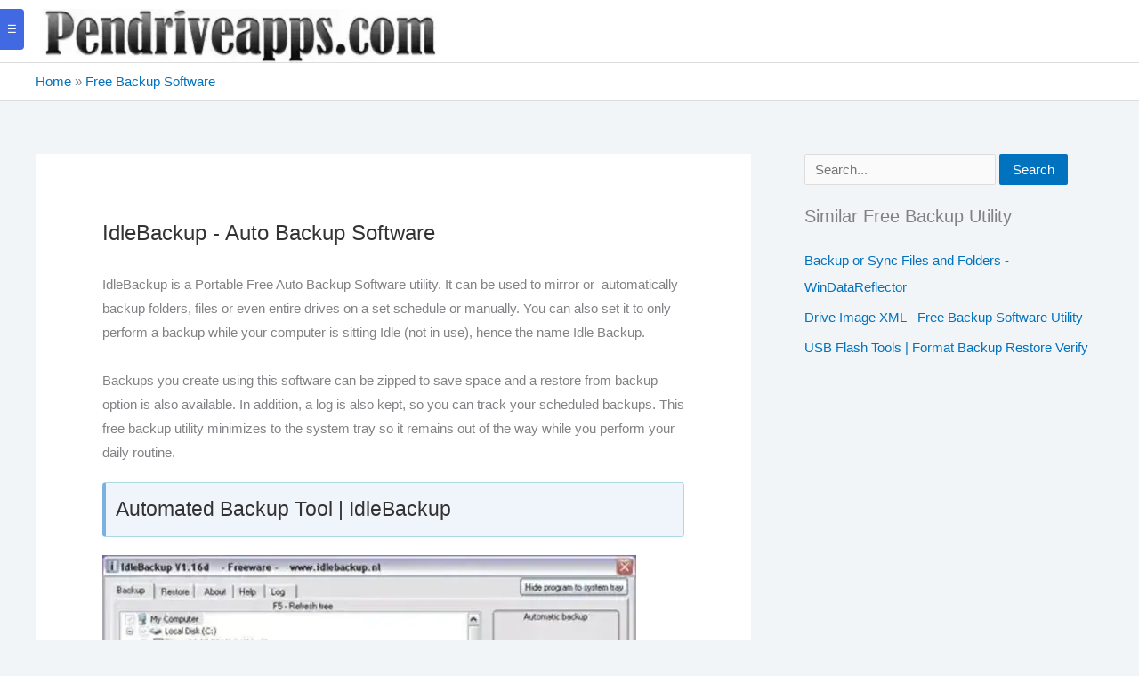

--- FILE ---
content_type: text/html; charset=UTF-8
request_url: https://pendriveapps.com/auto-backup-software-idlebackup/
body_size: 6023
content:
<!DOCTYPE html>
<html lang="en-US" prefix="og: https://ogp.me/ns#">
<head>	
<meta charset="UTF-8">
<meta name="viewport" content="width=device-width, initial-scale=1">
<link rel="profile" href="https://gmpg.org/xfn/11">

<!-- Search Engine Optimization by Rank Math PRO - https://rankmath.com/ -->
<title>IdleBackup - Auto Backup Software ✅ PendriveApps</title>
<meta name="description" content="IdleBackup is a Portable Free Auto Backup Software utility. It can be used to mirror or  automatically backup folders, files or even entire drives on a set"/>
<meta name="robots" content="follow, index, max-snippet:-1, max-video-preview:-1, max-image-preview:large"/>
<link rel="canonical" href="https://pendriveapps.com/auto-backup-software-idlebackup/" />
<meta property="og:locale" content="en_US" />
<meta property="og:type" content="article" />
<meta property="og:title" content="IdleBackup - Auto Backup Software ✅ PendriveApps" />
<meta property="og:description" content="IdleBackup is a Portable Free Auto Backup Software utility. It can be used to mirror or  automatically backup folders, files or even entire drives on a set" />
<meta property="og:url" content="https://pendriveapps.com/auto-backup-software-idlebackup/" />
<meta property="og:site_name" content="Pendrive Apps" />
<meta property="article:tag" content="Free Backup Utility" />
<meta property="article:section" content="Free Backup Software" />
<meta property="og:image" content="https://pendriveapps.com/wp-content/uploads/IdleBackup.webp" />
<meta property="og:image:secure_url" content="https://pendriveapps.com/wp-content/uploads/IdleBackup.webp" />
<meta property="og:image:width" content="1200" />
<meta property="og:image:height" content="949" />
<meta property="og:image:alt" content="idlebackup-automated-backup-tool" />
<meta property="og:image:type" content="image/png" />
<meta property="article:published_time" content="2009-11-11T17:36:56-06:00" />
<meta name="twitter:card" content="summary_large_image" />
<meta name="twitter:title" content="IdleBackup - Auto Backup Software ✅ PendriveApps" />
<meta name="twitter:description" content="IdleBackup is a Portable Free Auto Backup Software utility. It can be used to mirror or  automatically backup folders, files or even entire drives on a set" />
<meta name="twitter:site" content="@Pendriveapps" />
<meta name="twitter:creator" content="@Pendriveapps" />
<meta name="twitter:image" content="https://pendriveapps.com/wp-content/uploads/IdleBackup.webp" />
<meta name="twitter:label1" content="Written by" />
<meta name="twitter:data1" content="Pendriveapps" />
<meta name="twitter:label2" content="Time to read" />
<meta name="twitter:data2" content="1 minute" />
<script type="application/ld+json" class="rank-math-schema-pro">{"@context":"https://schema.org","@graph":[{"@type":["Person","Organization"],"@id":"https://pendriveapps.com/#person","name":"PDA","sameAs":["https://twitter.com/Pendriveapps","https://www.youtube.com/@USBApps","https://x.com/Pendriveapps","https://www.pinterest.com/pendriveapps/"],"logo":{"@type":"ImageObject","@id":"https://pendriveapps.com/#logo","url":"https://pendriveapps.com/wp-content/uploads/cropped-pdamrkup.webp","contentUrl":"https://pendriveapps.com/wp-content/uploads/cropped-pdamrkup.webp","caption":"Pendrive Apps","inLanguage":"en-US"},"image":{"@type":"ImageObject","@id":"https://pendriveapps.com/#logo","url":"https://pendriveapps.com/wp-content/uploads/cropped-pdamrkup.webp","contentUrl":"https://pendriveapps.com/wp-content/uploads/cropped-pdamrkup.webp","caption":"Pendrive Apps","inLanguage":"en-US"}},{"@type":"WebSite","@id":"https://pendriveapps.com/#website","url":"https://pendriveapps.com","name":"Pendrive Apps","alternateName":"Pendriveapps","publisher":{"@id":"https://pendriveapps.com/#person"},"inLanguage":"en-US"},{"@type":"ImageObject","@id":"https://pendriveapps.com/wp-content/uploads/IdleBackup.webp","url":"https://pendriveapps.com/wp-content/uploads/IdleBackup.webp","width":"1200","height":"949","caption":"idlebackup-automated-backup-tool","inLanguage":"en-US"},{"@type":"BreadcrumbList","@id":"https://pendriveapps.com/auto-backup-software-idlebackup/#breadcrumb","itemListElement":[{"@type":"ListItem","position":"1","item":{"@id":"https://pendriveapps.com","name":"Home"}},{"@type":"ListItem","position":"2","item":{"@id":"https://pendriveapps.com/software/free-backup-software/","name":"Free Backup Software"}},{"@type":"ListItem","position":"3","item":{"@id":"https://pendriveapps.com/auto-backup-software-idlebackup/","name":"IdleBackup - Auto Backup Software"}}]},{"@type":"WebPage","@id":"https://pendriveapps.com/auto-backup-software-idlebackup/#webpage","url":"https://pendriveapps.com/auto-backup-software-idlebackup/","name":"IdleBackup - Auto Backup Software \u2705 PendriveApps","datePublished":"2009-11-11T17:36:56-06:00","dateModified":"2009-11-11T17:36:56-06:00","isPartOf":{"@id":"https://pendriveapps.com/#website"},"primaryImageOfPage":{"@id":"https://pendriveapps.com/wp-content/uploads/IdleBackup.webp"},"inLanguage":"en-US","breadcrumb":{"@id":"https://pendriveapps.com/auto-backup-software-idlebackup/#breadcrumb"}},{"@type":"Person","@id":"https://pendriveapps.com/auto-backup-software-idlebackup/#author","name":"Pendriveapps","description":"Providing you with categorized reviews of free portable applications, USB games, software, open source tools, and stand alone executables that can be stored and run entirely from an external USB device such as a flash drive.","image":{"@type":"ImageObject","@id":"https://secure.gravatar.com/avatar/8c17cb36d62497b01857a184d47e2812fba8d28cb3c7866b22bb083f18103c2d?s=96&amp;d=wp_user_avatar&amp;r=g","url":"https://secure.gravatar.com/avatar/8c17cb36d62497b01857a184d47e2812fba8d28cb3c7866b22bb083f18103c2d?s=96&amp;d=wp_user_avatar&amp;r=g","caption":"Pendriveapps","inLanguage":"en-US"},"sameAs":["https://pendriveapps.com"]},{"@type":"BlogPosting","headline":"IdleBackup - Auto Backup Software \u2705 PendriveApps","keywords":"idlebackup","datePublished":"2009-11-11T17:36:56-06:00","dateModified":"2009-11-11T17:36:56-06:00","articleSection":"Free Backup Software","author":{"@id":"https://pendriveapps.com/auto-backup-software-idlebackup/#author","name":"Pendriveapps"},"publisher":{"@id":"https://pendriveapps.com/#person"},"description":"IdleBackup is a Portable Free Auto Backup Software utility. It can be used to mirror or\u00a0 automatically backup folders, files or even entire drives on a set","name":"IdleBackup - Auto Backup Software \u2705 PendriveApps","@id":"https://pendriveapps.com/auto-backup-software-idlebackup/#richSnippet","isPartOf":{"@id":"https://pendriveapps.com/auto-backup-software-idlebackup/#webpage"},"image":{"@id":"https://pendriveapps.com/wp-content/uploads/IdleBackup.webp"},"inLanguage":"en-US","mainEntityOfPage":{"@id":"https://pendriveapps.com/auto-backup-software-idlebackup/#webpage"}}]}</script>
<!-- /Rank Math WordPress SEO plugin -->

<link rel="alternate" type="application/rss+xml" title="PendriveApps &raquo; Feed" href="https://pendriveapps.com/feed/" />
<link rel="alternate" type="application/rss+xml" title="PendriveApps &raquo; Comments Feed" href="https://pendriveapps.com/comments/feed/" />
<link rel="alternate" title="oEmbed (JSON)" type="application/json+oembed" href="https://pendriveapps.com/wp-json/oembed/1.0/embed?url=https%3A%2F%2Fpendriveapps.com%2Fauto-backup-software-idlebackup%2F" />
<link rel="alternate" title="oEmbed (XML)" type="text/xml+oembed" href="https://pendriveapps.com/wp-json/oembed/1.0/embed?url=https%3A%2F%2Fpendriveapps.com%2Fauto-backup-software-idlebackup%2F&#038;format=xml" />
<link data-optimized="2" rel="stylesheet" href="https://pendriveapps.com/wp-content/litespeed/css/f7f52320528b8bfccc35f4e6736dc413.css?ver=b3337" />


<link rel="https://api.w.org/" href="https://pendriveapps.com/wp-json/" /><link rel="alternate" title="JSON" type="application/json" href="https://pendriveapps.com/wp-json/wp/v2/posts/3984" /><link rel="icon" href="/favicon.ico">
	
    <link rel="preconnect" href="https://cmp.gatekeeperconsent.com" crossorigin>
    <link rel="preconnect" href="https://the.gatekeeperconsent.com" crossorigin>
    <link rel="preconnect" href="https://www.ezojs.com" crossorigin>
    <link rel="preconnect" href="https://ezoicanalytics.com" crossorigin>
	

</head>
<body  class="wp-singular post-template-default single single-post postid-3984 single-format-standard wp-custom-logo wp-embed-responsive wp-theme-astra wp-child-theme-astra-child astra ast-desktop ast-separate-container ast-right-sidebar astra-4.12.1 ast-blog-single-style-1 ast-single-post ast-mobile-inherit-site-logo ast-inherit-site-logo-transparent ast-hfb-header ast-normal-title-enabled">
<div class="hfeed site" id="page">
<a class="skip-link screen-reader-text" href="#content">Skip to content</a>
<header class="site-header" role="banner" itemscope itemtype="https://schema.org/WPHeader">
  <div class="ast-container">
    <div class="site-branding" itemscope itemtype="https://schema.org/Organization">
      <a href="https://pendriveapps.com/" class="custom-logo-link" rel="home" aria-current="page">
        <img 
          width="450" height="60"
          src="https://pendriveapps.com/wp-content/uploads/Pendrive-Apps.webp"
          class="custom-logo"
          alt="Pendrive Apps"
          decoding="async"
          srcset="https://pendriveapps.com/wp-content/uploads/Pendrive-Apps.webp 450w, https://pendriveapps.com/wp-content/uploads/Pendrive-Apps-300x40.webp 300w, https://pendriveapps.com/wp-content/uploads/Pendrive-Apps-150x20.webp 150w, https://pendriveapps.com/wp-content/uploads/Pendrive-Apps-370x49.webp 370w"
          sizes="(max-width: 450px) 100vw, 450px"
          title="USB Portable Pendrive Apps"
        />
      </a>
      <meta itemprop="name" content="Pendrive Apps">
    </div>
  </div>
</header>
<div class="main-header-bar ast-header-breadcrumb">
							<div class="ast-container">	<div class="ast-breadcrumbs-wrapper">
		<div class="ast-breadcrumbs-inner">
			<nav aria-label="breadcrumbs" class="rank-math-breadcrumb"><p><a href="https://pendriveapps.com">Home</a><span class="separator"> &raquo; </span><a href="https://pendriveapps.com/software/free-backup-software/">Free Backup Software</a></p></nav>		</div>
	</div>
		</div>
					</div><div id="content" class="site-content">
<div class="ast-container">


	<div id="primary" class="content-area primary">

		
					<main id="main" class="site-main">
				<article
class="post-3984 post type-post status-publish format-standard has-post-thumbnail category-free-backup-software tag-free-backup-utility ast-article-single" id="post-3984">
		
<div class="ast-post-format- ast-no-thumb single-layout-1">

	
	
		<header class="entry-header ">

			
			<h1 class="entry-title" >IdleBackup - Auto Backup Software</h1>
			
		</header><!-- .entry-header -->

	
	
	<div class="entry-content clear"
		>

		
		<div id="ezoic-pub-ad-placeholder-613"></div><p>IdleBackup is a Portable Free Auto Backup Software utility. It can be used to mirror or  automatically backup folders, files or even entire drives on a set schedule or manually. You can also set it to only perform a backup while your computer is sitting Idle (not in use), hence the name Idle Backup.<br>
<!--more--><br>
Backups you create using this software can be zipped to save space and a restore from backup option is also available. In addition, a log is also kept, so you can track your scheduled backups. This free backup utility minimizes to the system tray so it remains out of the way while you perform your daily routine.
</p><div class="sticky-toc-wrapper">
        <input type="checkbox" id="toc-toggle-checkbox" class="toc-toggle-checkbox">
        <label for="toc-toggle-checkbox" class="toc-toggle-label" tabindex="0">☰</label>
        <div class="toc-panel"><nav aria-label="Table of Contents"><div class="cat-widget">Table of Contents</div><ul><li class="toc-level-2"><a href="#automated-backup-tool-idlebackup">Automated Backup Tool | IdleBackup</a></li><li class="toc-level-3"><a href="#specifications-project-page-where-to-download">Specifications | Project Page | Where to Download</a></li></ul></nav></div>
    </div>
<h2 id="automated-backup-tool-idlebackup">Automated Backup Tool | IdleBackup</h2>
<p><img fetchpriority="high" decoding="async" class="alignnone size-full wp-image-3985" title="IdleBackup - Automated Backup Tool" src="https://pendriveapps.com/wp-content/uploads/IdleBackup-600x475.webp" alt="IdleBackup - Automated Backup Tool" width="600" height="475" srcset="https://pendriveapps.com/wp-content/uploads/IdleBackup-600x475.webp 600w, https://pendriveapps.com/wp-content/uploads/IdleBackup-300x237.webp 300w, https://pendriveapps.com/wp-content/uploads/IdleBackup-150x119.webp 150w, https://pendriveapps.com/wp-content/uploads/IdleBackup-370x293.webp 370w, https://pendriveapps.com/wp-content/uploads/IdleBackup-500x395.webp 500w" sizes="(max-width: 600px) 100vw, 600px" loading="eager"></p>
<p>IdleBackup is a backup software application designed to run in the background and perform automated backups of user data when the computer was idle. The concept behind the tool is to utilize the idle time of a computer to carry out backup tasks without causing interruptions to the user's regular activities.</p>
<p>Key features include:</p>
<ul>
<li><strong>Automatic Backups:</strong> Configured to initiate backups automatically when the computer was not in active use. This helps ensure that backups occur regularly without requiring manual intervention.</li>
<li><strong>Incremental Backups:</strong> Offers incremental backup strategies. This means that only the changed or new files are backed up during each session, optimizing storage space and reducing backup times.</li>
<li><strong>Scheduled Backup Tasks:</strong> Set up schedules for when the backups should take place. This allows for flexibility in choosing times when the computer was likely to be idle.</li>
<li><strong>Selective Backup Options:</strong> Users may select specific files, folders, or types of data to include or exclude from the backup process.</li>
</ul>
<div id="ezoic-pub-ad-placeholder-604"></div><h3 id="specifications-project-page-where-to-download">Specifications | Project Page | Where to Download</h3>
<ul>
<li><strong>Extracted Size</strong>: 1.31MB</li>
<li><strong>Authors Website</strong>: <a href="https://web.archive.org/web/20090220141024/http://idlebackup.nl/" rel="nofollow noopener noreferrer" target="_blank">Project Page</a><br>
It appears this project was abandoned. An Archived link is provided.</li>
<li><strong>Supported OS</strong> : Windows</li>
<li><strong>License</strong>: Freeware</li>
<li><strong>Downloading</strong>: You can Get this Portable Auto Backup Software here:<br>
<a href="https://en.softonic.com/download/idlebackup/windows/post-download?sl=1" rel="nofollow noopener noreferrer" target="_blank">Idle Backup Download</a></li>
</ul>
<div id="ezoic-pub-ad-placeholder-131"></div>
		
		<hr><div class="entry-meta">Reviewed by <a href="/about" title="About Pendrive Apps">Pendrive Apps</a> | First Published November 11, 2009 | 2 min read</div>
			</div><!-- .entry-content .clear -->
</div>
	</article><!-- #post-## -->
			</main><!-- #main -->
			
		
	</div><!-- #primary -->


	<div class="widget-area secondary" id="secondary">	<div class="sidebar-main" >
				<form role="search" method="get" class="search-form" action="https://pendriveapps.com/">
	<label for="search-field">
		<span class="screen-reader-text">Search for:</span>
		<input type="search" id="search-field" class="search-field"   placeholder="Search..." value="" name="s" tabindex="-1">
			</label>
			<input type="submit" class="search-submit" value="Search">
	<input type="hidden" name="id" value="97383" /><input type="hidden" name="post_type" value="post" /></form>
<div class="cat-widget">Similar Free Backup Utility</div><ul><li><a href="https://pendriveapps.com/backup-or-synchronize-folders-windatareflector/">Backup or Sync Files and Folders - WinDataReflector</a></li><li><a href="https://pendriveapps.com/free-backup-software-drive-image-xml/">Drive Image XML - Free Backup Software Utility</a></li><li><a href="https://pendriveapps.com/usb-flash-tools-format-backup-restore/">USB Flash Tools | Format Backup Restore Verify</a></li></ul><script type="application/ld+json">{"@context":"https://schema.org","@type":"WebPage","relatedLink":["https://pendriveapps.com/backup-or-synchronize-folders-windatareflector/","https://pendriveapps.com/free-backup-software-drive-image-xml/","https://pendriveapps.com/usb-flash-tools-format-backup-restore/"]}</script><div id="ezoic-pub-ad-placeholder-121"></div>			</div><!-- .sidebar-main -->
</div><!-- #secondary -->


    </div><!-- #content -->
    <footer id="colophon" class="site-footer" itemscope itemtype="https://schema.org/WPFooter">
        <div class="custom-footer">
            <p>Find the best free portable applications, standalone software, utilities and USB games that you can take with you to run from a removable flash thumb drive.<br>
            Copyright &copy; 2006 - 2026 Pen Drive Apps</p>
            <nav>
                                
                <a href="https://pendriveapps.com/sitemap/">Free Software Sitemap</a> |
                
                                
                <a href="https://pendriveapps.com/privacy-policy/" title="Privacy Policy">Privacy</a> |
                <a href="https://pendriveapps.com/contact/" title="Contact Pendrive Apps">Contact</a>
            </nav>
             <div class="footer-social">
    <a href="https://x.com/pendriveapps" aria-label="X" target="_blank" rel="noopener noreferrer" class="social-icon">X</a>
    <a href="https://www.pinterest.com/pendriveapps/" aria-label="Pinterest" target="_blank" rel="noopener noreferrer" class="social-icon">Pin</a>
    <a href="https://www.youtube.com/@USBApps" aria-label="YouTube" target="_blank" rel="noopener noreferrer" class="social-icon">YT</a>
</div>
        </div>
    </footer>
<script>window.GA_ID='G-V83MV4WKTW'</script><script data-delayed-src='https://pendriveapps.com/wp-content/plugins/flying-analytics/js/gtag.js' defer></script><script>window.dataLayer = window.dataLayer || [];function gtag(){dataLayer.push(arguments);}gtag('js', new Date());gtag('config', 'G-V83MV4WKTW');</script>			<script>
			/(trident|msie)/i.test(navigator.userAgent)&&document.getElementById&&window.addEventListener&&window.addEventListener("hashchange",function(){var t,e=location.hash.substring(1);/^[A-z0-9_-]+$/.test(e)&&(t=document.getElementById(e))&&(/^(?:a|select|input|button|textarea)$/i.test(t.tagName)||(t.tabIndex=-1),t.focus())},!1);
			</script>
			    <script>
    (function() {
      let isTriggered = false;
      function loadDeferredScripts() {
        if (isTriggered) return;
        isTriggered = true;
        const scripts = document.querySelectorAll('script[data-delayed-src]');
        scripts.forEach(script => {
          const s = document.createElement('script');
          s.src = script.getAttribute('data-delayed-src');
          s.async = script.async;
          s.type = script.type || 'text/javascript';
          document.body.appendChild(s);
        });
      }
      ['scroll', 'mousemove', 'keydown', 'touchstart'].forEach(evt => {
        window.addEventListener(evt, loadDeferredScripts, { once: true });
      });
    })();
    </script>

    <script async data-delayed-src="https://the.gatekeeperconsent.com/cmp.min.js" data-cfasync="false"></script>
    <script async data-delayed-src="https://cmp.gatekeeperconsent.com/min.js" data-cfasync="false"></script>
    <script async data-delayed-src="https://www.ezojs.com/ezoic/sa.min.js"></script>

    <script>
        window.ezstandalone = window.ezstandalone || {};
        ezstandalone.cmd = ezstandalone.cmd || [];
        ezstandalone.cmd.push(function() {
            ezstandalone.showAds();
        });
    </script>

    <script defer data-delayed-src="https://ezoicanalytics.com/analytics.js"></script>
    </body>
</html>

<!-- Page cached by LiteSpeed Cache 7.7 on 2026-01-28 17:44:10 -->
<!-- QUIC.cloud CCSS in queue -->